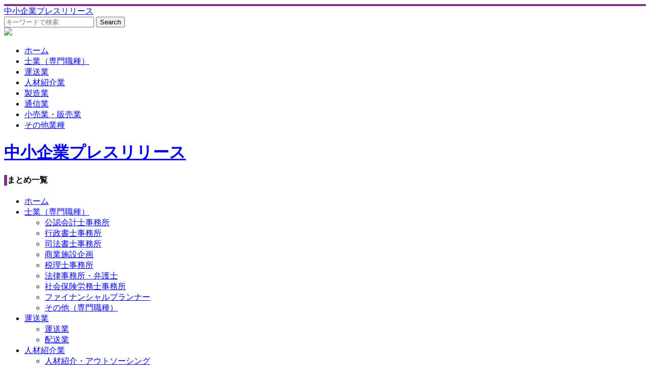

--- FILE ---
content_type: text/html; charset=UTF-8
request_url: http://www.hanakirana.com/%E6%A0%AA%E5%BC%8F%E4%BC%9A%E7%A4%BE%E3%83%88%E3%83%BC%E3%83%A6%E3%83%BC
body_size: 156
content:
<!DOCTYPE html>
<html dir="ltr" lang="ja">
<head>
<meta charset="UTF-8">
<meta http-equiv="refresh" content="0;URL=http://hanakirana.com">
</head>
<body></body>
</html>
